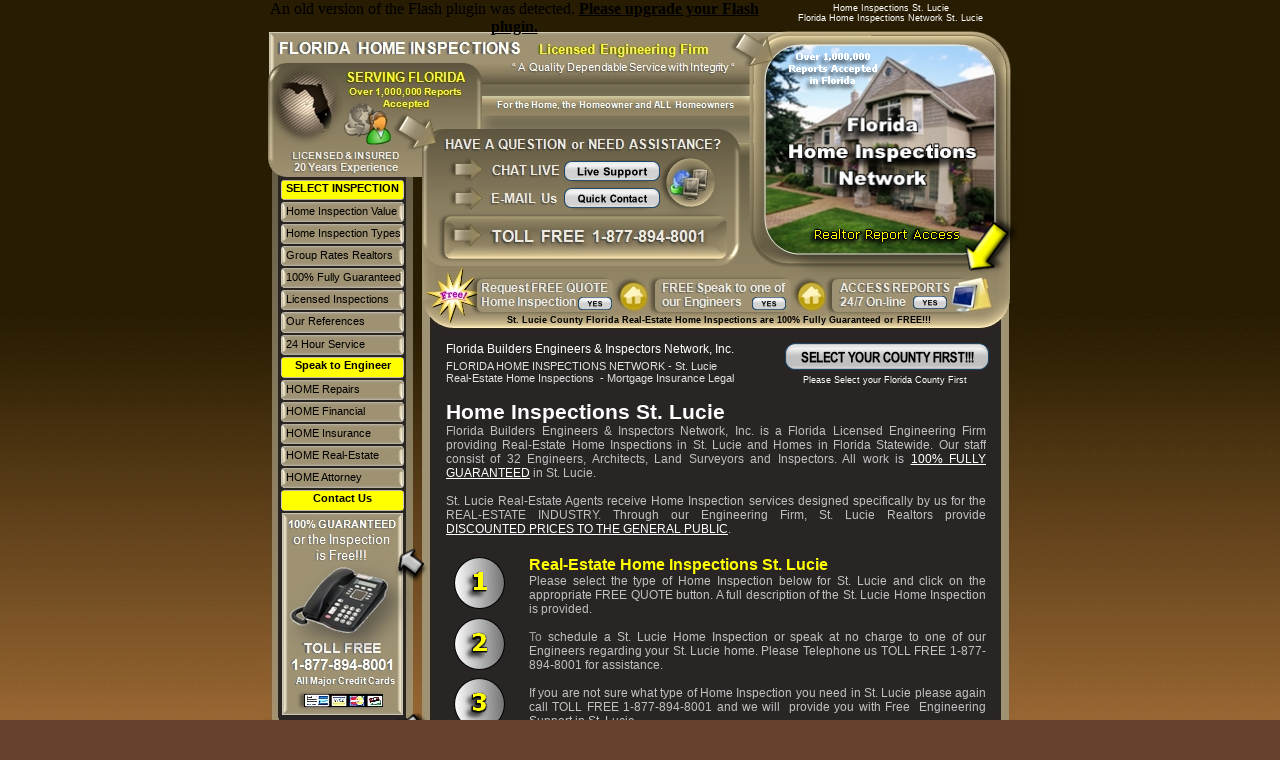

--- FILE ---
content_type: text/html
request_url: https://www.floridarealestatehomeinspections.com/homeinspectionsstlucie/index.html
body_size: 79835
content:
<!DOCTYPE HTML PUBLIC "-//W3C//DTD HTML 4.01 Transitional//EN">
<html lang="en">
<head>
<meta https-equiv="Content-Type" content="text/html; charset=UTF-8">
<meta name="Generator" content="Serif WebPlus 11.0.8.033">
<title>Home Inspections St. Lucie - Licensed Florida Statewide Best Service Price St. Lucie</title>
<script type="text/javascript" src="wpscripts/jsWPRedirect.js"></script>
<script type="text/javascript">wpRedirectMobile('https://www.floridarealestatehomeinspections.com/m.index0.html',0);</script> 
<style type="text/css">
<!--
body {margin: 0px; padding: 0px;}
a:link {color: #000000;}
a:visited {color: #000000;}
a:hover {color: #00ff00;}
a:active {color: #000000;}
.Normal-P
        {
        margin:0.0px 0.0px 0.0px 0.0px; text-align:center; font-weight:400; 
        }
.Normal-P0
        {
        margin:0.0px 0.0px 0.0px 0.0px; text-align:left; font-weight:400; 
        }
.Normal-P1
        {
        margin:0.0px 0.0px 0.0px 0.0px; text-align:justify; font-weight:400; 
        }
.Normal-C
        {
        font-family:"Tahoma", sans-serif; font-weight:700; font-size:12.0px; 
        line-height:1.17em; color:#ffffff; 
        }
.Normal-C0
        {
        font-family:"Tahoma", sans-serif; font-weight:700; font-size:11.0px; 
        line-height:1.18em; color:#ffff00; 
        }
.Normal-C1
        {
        font-family:"Tahoma", sans-serif; font-size:11.0px; line-height:1.18em; 
        }
.Normal-C2
        {
        font-family:"Tahoma", sans-serif; font-weight:700; font-size:11.0px; 
        line-height:1.18em; 
        }
.Normal-C3
        {
        font-family:"Tahoma", sans-serif; font-size:11.0px; line-height:1.18em; 
        color:#e0e0e0; 
        }
.Normal-C4
        {
        font-family:"Tahoma", sans-serif; font-size:12.0px; line-height:1.17em; 
        color:#ffffff; 
        }
.Normal-C5
        {
        font-family:"Tahoma", sans-serif; font-size:9.0px; line-height:1.22em; 
        color:#ffffff; 
        }
.Normal-C6
        {
        font-family:"Verdana", sans-serif; font-weight:700; font-size:9.0px; 
        line-height:1.33em; 
        }
.Normal-C7
        {
        font-family:"Verdana", sans-serif; font-weight:700; font-size:12.0px; 
        line-height:1.17em; color:#ffffff; 
        }
.Normal-C8
        {
        font-family:"Verdana", sans-serif; font-size:12.0px; 
        line-height:1.17em; color:#c0c0c0; 
        }
.Normal-C9
        {
        font-family:"Verdana", sans-serif; font-size:12.0px; 
        line-height:1.17em; color:#ffffff; 
        }
.Normal-C10
        {
        font-family:"Verdana", sans-serif; font-size:12.0px; 
        line-height:1.17em; color:#ffff00; 
        }
.Normal-C11
        {
        font-family:"Verdana", sans-serif; font-weight:700; font-size:12.0px; 
        line-height:1.17em; color:#c0c0c0; 
        }
.Normal-C12
        {
        font-family:"Verdana", sans-serif; font-weight:700; font-size:12.0px; 
        line-height:1.17em; color:#ffff00; 
        }
.Normal-C13
        {
        font-family:"Verdana", sans-serif; font-weight:700; font-size:16.0px; 
        line-height:1.13em; color:#ffff00; 
        }
.Normal-C14
        {
        font-family:"Verdana", sans-serif; font-weight:700; font-size:16.0px; 
        line-height:1.13em; color:#ffffff; 
        }
.Normal-C15
        {
        font-family:"Verdana", sans-serif; font-size:12.0px; 
        line-height:1.17em; color:#a0a0a0; 
        }
.Normal-C16
        {
        font-family:"Verdana", sans-serif; font-weight:700; font-size:21.0px; 
        line-height:1.19em; color:#ffffff; 
        }
.Normal-C17
        {
        font-family:"Verdana", sans-serif; font-weight:700; font-size:15.0px; 
        line-height:1.20em; 
        }
.Normal-C18
        {
        font-family:"Verdana", sans-serif; font-weight:700; font-size:21.0px; 
        line-height:1.19em; 
        }
.Normal-C19
        {
        font-family:"Verdana", sans-serif; font-weight:700; font-size:11.0px; 
        line-height:1.18em; 
        }
.Normal-C20
        {
        font-family:"Verdana", sans-serif; font-weight:700; font-size:11.0px; 
        line-height:1.18em; color:#ffffff; 
        }
.Normal-C21
        {
        font-family:"Verdana", sans-serif; font-size:11.0px; 
        line-height:1.18em; color:#ffffff; 
        }
.Normal-C22
        {
        font-family:"Verdana", sans-serif; font-weight:700; font-size:8.0px; 
        line-height:1.25em; color:#ffffff; 
        }
.Normal-C23
        {
        font-family:"Tahoma", sans-serif; font-style:italic; 
        font-weight:700; font-size:19.0px; line-height:1.21em; 
        color:#9e005d; 
        }
.Normal-C24
        {
        font-family:"Tahoma", sans-serif; font-weight:700; font-size:9.0px; 
        line-height:1.22em; 
        }
.Normal-C25
        {
        font-family:"Tahoma", sans-serif; font-weight:700; font-size:8.0px; 
        line-height:1.25em; 
        }
.Normal-C26
        {
        font-family:"Verdana", sans-serif; font-size:8.0px; line-height:1.25em; 
        color:#ffffff; 
        }
.Normal-C27
        {
        font-family:"Verdana", sans-serif; font-size:16.0px; 
        line-height:1.13em; 
        }
.Normal-C28
        {
        font-family:"Verdana", sans-serif; font-size:11.0px; 
        line-height:1.18em; 
        }
.Normal-C29
        {
        font-family:"Tahoma", sans-serif; font-weight:700; font-size:27.0px; 
        line-height:1.22em; color:#ffffff; 
        }
.Strong-C
        {
        font-family:"Tahoma", sans-serif; font-weight:700; font-size:21.0px; 
        line-height:1.19em; color:#ffffff; 
        }
.Emphasis-C
        {
        font-family:"Tahoma", sans-serif; font-style:italic; 
        font-weight:700; font-size:21.0px; line-height:1.19em; 
        color:#ffffff; 
        }
.Strong-C0
        {
        font-family:"Tahoma", sans-serif; font-size:15.0px; line-height:1.20em; 
        color:#ffffff; 
        }
.Normal-C30
        {
        font-family:"Tahoma", sans-serif; font-weight:700; font-size:16.0px; 
        line-height:1.19em; color:#ffffff; 
        }
.Strong-C1
        {
        font-family:"Tahoma", sans-serif; font-weight:700; font-size:15.0px; 
        line-height:1.20em; 
        }
.Normal-C31
        {
        font-family:"Tahoma", sans-serif; font-weight:700; font-size:19.0px; 
        line-height:1.21em; color:#ffffff; 
        }
.Normal-C32
        {
        font-family:"Tahoma", sans-serif; font-weight:700; font-size:76.0px; 
        line-height:1.21em; color:#ffffff; 
        }
.Normal-C33
        {
        font-family:"Verdana", sans-serif; font-size:9.0px; line-height:1.33em; 
        }
.Normal-C34
        {
        font-family:"Tahoma", sans-serif; font-size:13.0px; line-height:1.23em; 
        color:#ffffff; 
        }
.Normal-C35
        {
        font-family:"Verdana", sans-serif; font-size:12.0px; 
        line-height:1.17em; 
        }
-->
</style>
<script src="wpscripts/jsFlashVer.js" type="text/javascript"></script>
<script type="text/javascript"><!--
var blankSrc = "wpscripts/blank.gif";
--></script>
<script src="wpscripts/jspngfix.js" type="text/javascript"></script>
<script src="wpscripts/jsRollover.js" type="text/javascript">
</script>
<script type="text/javascript">
<!--
PPImgInit('tg_45','wpimages/wp27515711.png','wpimages/wp6c887b29.png','','',0,0);
PPImgInit('tg_47','wpimages/wpdc6eacf9.png','wpimages/wp3c53ec08.png','','',0,0);
PPImgInit('tg_48','wpimages/wpdc6eacf9.png','wpimages/wp3c53ec08.png','','',0,0);
PPImgInit('tg_46','tg_46_normal.png','wpimages/wpbe4ecc63.png','','',0,0);
PPImgInit('tg_50','wpimages/wpdc6eacf9.png','wpimages/wp3c53ec08.png','','',0,0);
PPImgInit('tg_74','wpimages/wp6a4fe294.png','wpimages/wpb4bf0e25.png','','',0,0);
PPImgInit('tg_104','wpimages/wp27515711.png','wpimages/wp6c887b29.png','','',0,0);
PPImgInit('tg_76','wpimages/wp2664a9a8.png','wpimages/wp5ee85050.png','','',0,0);
PPImgInit('tg_77','wpimages/wp2fe57a6c.png','wpimages/wp8b669da2.png','','',0,0);
PPImgInit('tg_78','wpimages/wp2fe57a6c.png','wpimages/wp8b669da2.png','','',0,0);
PPImgInit('tg_79','wpimages/wp2fe57a6c.png','wpimages/wp8b669da2.png','','',0,0);
PPImgInit('tg_80','wpimages/wp2fe57a6c.png','wpimages/wp8b669da2.png','','',0,0);
PPImgInit('tg_81','wpimages/wp2fe57a6c.png','wpimages/wp8b669da2.png','','',0,0);
PPImgInit('tg_82','wpimages/wp2fe57a6c.png','wpimages/wp8b669da2.png','','',0,0);
PPImgInit('tg_83','wpimages/wp88135b93.png','wpimages/wp7504df4c.png','','',0,0);
PPImgInit('tg_84','wpimages/wp2fe57a6c.png','wpimages/wp8b669da2.png','','',0,0);
PPImgInit('tg_85','wpimages/wp2fe57a6c.png','wpimages/wp8b669da2.png','','',0,0);
PPImgInit('tg_86','wpimages/wp2fe57a6c.png','wpimages/wp8b669da2.png','','',0,0);
PPImgInit('tg_87','wpimages/wp2fe57a6c.png','wpimages/wp8b669da2.png','','',0,0);
PPImgInit('tg_88','wpimages/wp2fe57a6c.png','wpimages/wp8b669da2.png','','',0,0);
PPImgInit('tg_89','wpimages/wp2fe57a6c.png','wpimages/wp8b669da2.png','','',0,0);
PPImgInit('tg_90','wpimages/wp2fe57a6c.png','wpimages/wp8b669da2.png','','',0,0);
PPImgInit('tg_91','wpimages/wp2fe57a6c.png','wpimages/wp8b669da2.png','','',0,0);
PPImgInit('tg_92','wpimages/wp2fe57a6c.png','wpimages/wp8b669da2.png','','',0,0);
PPImgInit('tg_93','wpimages/wp2fe57a6c.png','wpimages/wp8b669da2.png','','',0,0);
PPImgInit('tg_94','wpimages/wp2fe57a6c.png','wpimages/wp8b669da2.png','','',0,0);
PPImgInit('tg_95','wpimages/wp2fe57a6c.png','wpimages/wp8b669da2.png','','',0,0);
PPImgInit('tg_96','wpimages/wp2fe57a6c.png','wpimages/wp8b669da2.png','','',0,0);
PPImgInit('tg_97','wpimages/wp2fe57a6c.png','wpimages/wp8b669da2.png','','',0,0);
PPImgInit('tg_98','wpimages/wp2fe57a6c.png','wpimages/wp8b669da2.png','','',0,0);
PPImgInit('tg_99','wpimages/wp2fe57a6c.png','wpimages/wp8b669da2.png','','',0,0);
PPImgInit('tg_100','wpimages/wp2fe57a6c.png','wpimages/wp8b669da2.png','','',0,0);
PPImgInit('tg_101','wpimages/wp2fe57a6c.png','wpimages/wp8b669da2.png','','',0,0);
PPImgInit('tg_102','wpimages/wpef09a61d.png','wpimages/wp21159bcc.png','','',0,0);
PPImgInit('tg_103','wpimages/wpdf2d542c.png','wpimages/wpc71ec964.png','','',0,0);
PPImgInit('tg_106','tg_46_normal.png','wpimages/wpbe4ecc63.png','','',0,0);
PPImgInit('tg_107','wpimages/wp5e9f9cbe.png','wpimages/wpb493b02b.png','','',0,0);
PPImgInit('tg_111','wpimages/wp2b948867.png','wpimages/wpd7bcc76f.png','','',0,0);
PPImgInit('tg_70','wpimages/wp1c8e1152.png','wpimages/wpcd9de5c7.png','','',0,0);
PPImgInit('tg_172','wpimages/wp2fe57a6c.png','wpimages/wp8b669da2.png','','',0,0);
PPImgInit('tg_171','wpimages/wp2fe57a6c.png','wpimages/wp8b669da2.png','','',0,0);
PPImgInit('tg_52','tg_52_normal.png','tg_52_over.png','','',0,0);
PPImgInit('tg_173','wpimages/wp63794ed1.png','wpimages/wp4a7ce886.png','','',0,0);
//-->
</script>
</head>

<body text="#000000" style="background: #66412c url(_gradient_all_pages_23x_5000_USE.jpg); background-position: top center; text-align:center; height:4487px;">
<div style="background: transparent; position:relative;width:758px;height:4487px;margin-left:auto;margin-right:auto;">
<div style="position:absolute; left:0px; top:707px; width:758px; height:2096px;">
    <img src="wpimages/wp0f2259a2_0f.jpg" width="758" height="2096" border="0" id="pic_10" name="pic_10" title="Over One Million Reports accepted." alt="Over One Million Reports accepted."></div>
<div style="position:absolute; left:199px; top:1585px; width:512px; height:214px;">
    <img src="wpimages/wp2e6d6b6e.png" width="512" height="214" border="0" id="qs_124" name="qs_124" title="" alt="" onload="OnLoadPngFix()"></div>
<div id="txt_2" style="position:absolute; left:19px; top:731px; width:126px; height:44px;-moz-box-sizing:border-box;box-sizing:border-box; overflow:hidden;">
<P class="Normal-P"><span class="Normal-C">Over 1,000,000<br>Reports Accepted<br>in Florida</span></P>
</div>
<div style="position:absolute; left:19px; top:1636px; width:127px; height:530px;">
    <img src="wpimages/wp2e154d45.jpg" width="127" height="530" border="0" id="pic_13" name="pic_13" title="Over One Million Reports accepted." alt="Over One Million Reports accepted."></div>
<div style="position:absolute; left:18px; top:2165px; width:127px; height:637px;">
    <img src="wpimages/wp1658611f_0f.jpg" width="127" height="637" border="0" id="pic_15" name="pic_15" title="Over One Million Reports accepted." alt="Over One Million Reports accepted."></div>
<div style="position:absolute; left:0px; top:0px; width:758px; height:718px;">
    <img src="wpimages/wp06e7c47a.jpg" width="758" height="718" border="0" id="pic_18" name="pic_18" title="" alt=""></div>
<div id="vid_3" style="position:absolute; left:8px; top:0px; width:490px; height:31px;">
    <script language="JavaScript" type="text/javascript">
    <!--
    var hasReqestedVersion = DetectFlashVer(8, 0, 0);
    if (hasReqestedVersion)
    {
    AC_FL_RunContent(
        "src", "networkmenu",
        "play", "true",
        "loop", "false",
        "width", "490",
        "height", "31",
        "salign", "C",
        "scale", "NoBorder",
        "id", "vid_3",
        "quality", "Best",
        "name", "vid_3",
        "type", "application/x-shockwave-flash",
        'codebase', 'https://fpdownload.macromedia.com/get/flashplayer/current/swflash.cab',
        "pluginspage", "https://www.macromedia.com/go/getflashplayer"
    );
    }
    else
    {
        var alternateContent = 'An old version of the Flash plugin was detected. <strong><a href="https://www.macromedia.com/go/getflash/">Please upgrade your Flash plugin.<\/a><\/strong>';
        document.write(alternateContent);
    }
    -->
    </script>
</div>
<div id="txt_3" title="Select the St. Lucie Home Inspection for further review and general information. You may also apply on-line for a FREE St. Lucie Home Inspection Quote." style="position:absolute; left:21px; top:181px; width:121px; height:18px;-moz-box-sizing:border-box;box-sizing:border-box; background-color:#ffff00; border: 1px solid #ffff00; overflow:hidden;">
<P class="Normal-P"><span class="Normal-C0"><a href="#services" style="text-decoration:none;">SELECT INSPECTION</a></span></P>
</div>
<div id="txt_4" title="St. Lucie Home Inspections may save you $1,000’s of Dollars on Home Real-estate, Home Insurance and more." style="position:absolute; left:25px; top:205px; width:115px; height:14px;-moz-box-sizing:border-box;box-sizing:border-box; overflow:hidden;">
<P class="Normal-P0"><span class="Normal-C1"><a href="page2.html" style="text-decoration:none;">Home Inspection Value</a></span></P>
</div>
<div id="txt_5" title="In St. Lucie we provide many types of Home Inspections. Click here to learn more about Home Inspections in St. Lucie. " style="position:absolute; left:25px; top:227px; width:115px; height:14px;-moz-box-sizing:border-box;box-sizing:border-box; overflow:hidden;">
<P class="Normal-P0"><span class="Normal-C1"><a href="page3.html" style="text-decoration:none;">Home Inspection Types</a></span></P>
</div>
<div id="txt_6" style="position:absolute; left:25px; top:249px; width:115px; height:14px;-moz-box-sizing:border-box;box-sizing:border-box; overflow:hidden;">
<P class="Normal-P0"><span class="Normal-C1"><a href="page4.html" style="text-decoration:none;" title="Real-Estate Home Inspections St. Lucie - Realtor Group Rates St. Lucie - Insurance Discounts St. Lucie">Group Rates Realtors</a></span></P>
</div>
<div id="txt_7" title="Home Inspections St. Lucie are FULLY GUARANTEED or the Inspection is Free in St. Lucie!" style="position:absolute; left:25px; top:271px; width:115px; height:14px;-moz-box-sizing:border-box;box-sizing:border-box; overflow:hidden;">
<P class="Normal-P0"><span class="Normal-C1"><a href="page5.html" style="text-decoration:none;">100% Fully Guaranteed</a></span></P>
<P class="Normal-P0"><span class="Normal-C1">&nbsp;</span></P>
</div>
<div id="txt_8" title="Home Inspections St. Lucie are done by Florida Licensed Inspectors in St. Lucie." style="position:absolute; left:25px; top:293px; width:115px; height:14px;-moz-box-sizing:border-box;box-sizing:border-box; overflow:hidden;">
<P class="Normal-P0"><span class="Normal-C1"><a href="page6.html" style="text-decoration:none;">Licensed Inspections</a></span></P>
<P class="Normal-P0"><span class="Normal-C1">&nbsp;</span></P>
</div>
<div id="txt_9" title="Florida Building Engineering and Inspections, Corp provides Home Inspections in St. Lucie." style="position:absolute; left:25px; top:315px; width:115px; height:15px;-moz-box-sizing:border-box;box-sizing:border-box; overflow:hidden;">
<P class="Normal-P0"><span class="Normal-C1"><a href="page7.html" style="text-decoration:none;">Our References</a></span></P>
</div>
<div id="txt_10" title="24 Hour Home Inspections St. Lucie available. Lean more in St. Lucie." style="position:absolute; left:25px; top:338px; width:115px; height:14px;-moz-box-sizing:border-box;box-sizing:border-box; overflow:hidden;">
<P class="Normal-P0"><span class="Normal-C1"><a href="page8.html" style="text-decoration:none;">24 Hour Service</a></span></P>
</div>
<div id="txt_11" title="FREE - Speak Directly to our Engineers about St. Lucie Home Inspections." style="position:absolute; left:21px; top:358px; width:121px; height:19px;-moz-box-sizing:border-box;box-sizing:border-box; background-color:#ffff00; border: 1px solid #ffff00; overflow:hidden;">
<P class="Normal-P"><span class="Normal-C2"><a href="page9.html" style="text-decoration:none;">Speak to Engineer</a></span></P>
</div>
<div id="txt_12" title="Is your St. Lucie Home is in Need of Repairs? We provide referral assistance in St. Lucie." style="position:absolute; left:25px; top:383px; width:115px; height:14px;-moz-box-sizing:border-box;box-sizing:border-box; overflow:hidden;">
<P class="Normal-P0"><span class="Normal-C1"><a href="page10.html" style="text-decoration:none;">HOME Repairs</a></span></P>
</div>
<div id="txt_13" title="Information regarding your St. Lucie Home and St. Lucie Home Mortgage Financing." style="position:absolute; left:25px; top:405px; width:115px; height:14px;-moz-box-sizing:border-box;box-sizing:border-box; overflow:hidden;">
<P class="Normal-P0"><span class="Normal-C1"><a href="page11.html" style="text-decoration:none;">HOME Financial</a></span></P>
</div>
<div id="txt_14" title="Save $1,000's on Homeowners Insurance St. Lucie for the Home, Homeowner and ALL Homeowners." style="position:absolute; left:25px; top:427px; width:115px; height:14px;-moz-box-sizing:border-box;box-sizing:border-box; overflow:hidden;">
<P class="Normal-P0"><span class="Normal-C1"><a href="page12.html" style="text-decoration:none;">HOME Insurance</a></span></P>
<P class="Normal-P0"><span class="Normal-C1">&nbsp;</span></P>
</div>
<div id="txt_15" title="Real-Estate Assistance for your St. Lucie Home." style="position:absolute; left:25px; top:449px; width:115px; height:14px;-moz-box-sizing:border-box;box-sizing:border-box; overflow:hidden;">
<P class="Normal-P0"><span class="Normal-C1"><a href="page13.html" style="text-decoration:none;">HOME Real-Estate</a></span></P>
</div>
<div id="txt_16" title="Legal Assistance for your St. Lucie Home." style="position:absolute; left:25px; top:471px; width:115px; height:14px;-moz-box-sizing:border-box;box-sizing:border-box; overflow:hidden;">
<P class="Normal-P0"><span class="Normal-C1"><a href="page14.html" style="text-decoration:none;">HOME Attorney</a></span></P>
</div>
<div id="txt_17" title="Contact Us for St. Lucie Home Inspections." style="position:absolute; left:21px; top:491px; width:121px; height:19px;-moz-box-sizing:border-box;box-sizing:border-box; background-color:#ffff00; border: 1px solid #ffff00; overflow:hidden;">
<P class="Normal-P"><span class="Normal-C2"><a href="page15.html" style="text-decoration:none;">Contact Us</a></span></P>
</div>
<div style="position:absolute; left:303px; top:161px; width:96px; height:20px;">
    <a href="https://fbeilsc.com/CHAT/chat.html" target="_blank" onMouseOut="PPImgAction('out','tg_45')" onMouseOver="PPImgAction('over','tg_45')"><img src="wpimages/wp27515711.png" width="96" height="20" border="0" id="tg_45" name="tg_45" title="Home Inspections St. Lucie. Click here for On-Line Live Chat Support.  Have a question? Need an Answer? For information regarding a St. Lucie Home Inspection, click here now." alt="Home Inspections St. Lucie. Click here for On-Line Live Chat Support.  Have a question? Need an Answer? For information regarding a St. Lucie Home Inspection, click here now." onload="OnLoadPngFix()"></a></div>
<div style="position:absolute; left:317px; top:297px; width:34px; height:13px;">
    <a href="https://www.inspectionsandengineering.com/08_request_inspection.htm" target="_blank" onMouseOut="PPImgAction('out','tg_47')" onMouseOver="PPImgAction('over','tg_47')"><img src="wpimages/wpdc6eacf9.png" width="34" height="13" border="0" id="tg_47" name="tg_47" title="Request Home Inspection St. Lucie. Best Service Lowest Prices in St. Lucie. 100% Fully Guaranteed Florida Licensed Inspections for St. Lucie." alt="Request Home Inspection St. Lucie. Best Service Lowest Prices in St. Lucie. 100% Fully Guaranteed Florida Licensed Inspections for St. Lucie." onload="OnLoadPngFix()"></a></div>
<div style="position:absolute; left:491px; top:297px; width:34px; height:13px;">
    <a href="https://www.inspectionsandengineering.com/engineerflorida.htm" target="_blank" onMouseOut="PPImgAction('out','tg_48')" onMouseOver="PPImgAction('over','tg_48')"><img src="wpimages/wpdc6eacf9.png" width="34" height="13" border="0" id="tg_48" name="tg_48" title="Have a question regarding your Home in St. Lucie? Speak with our Engineering Department and we will provide assistance for you in St. Lucie concerning Home Inspections." alt="Have a question regarding your Home in St. Lucie? Speak with our Engineering Department and we will provide assistance for you in St. Lucie concerning Home Inspections." onload="OnLoadPngFix()"></a></div>
<div style="position:absolute; left:303px; top:188px; width:96px; height:20px;">
    <a href="mailto:roger@inspectionsandengineering.com?cc=wm@inspectionsandengineering.com&subject=Florida Home Inspections Network - Quick Contact&body=Please provide your name and telephone number:" onMouseOut="PPImgAction('out','tg_46')" onMouseOver="PPImgAction('over','tg_46')"><img src="tg_46_normal.png" width="96" height="20" border="0" id="tg_46" name="tg_46" title="Do you need information immediately in St. Lucie, regarding a Home Inspection? Click here now to send us a Quick Contact Instant E-mail from St. Lucie." alt="Do you need information immediately in St. Lucie, regarding a Home Inspection? Click here now to send us a Quick Contact Instant E-mail from St. Lucie." onload="OnLoadPngFix()"></a></div>
<div style="position:absolute; left:652px; top:296px; width:34px; height:13px;">
    <a href="https://www.fbeilsc.com/" target="_blank" onMouseOut="PPImgAction('out','tg_50')" onMouseOver="PPImgAction('over','tg_50')"><img src="wpimages/wpdc6eacf9.png" width="34" height="13" border="0" id="tg_50" name="tg_50" title="Access you Home Inspections Reports On-line from St. Lucie 24/7. Click here to learn more." alt="Access you Home Inspections Reports On-line from St. Lucie 24/7. Click here to learn more." onload="OnLoadPngFix()"></a></div>
<div style="position:absolute; left:524px; top:343px; width:204px; height:27px;">
    <a href="https://www.floridarealestatehomeinspections.com" onMouseOut="PPImgAction('out','tg_74')" onMouseOver="PPImgAction('over','tg_74')"><img src="wpimages/wp6a4fe294.png" width="204" height="27" border="0" id="tg_74" name="tg_74" title="Currently Visiting Home Inspections St. Lucie Website a part of the Florida Home Inspections Network serving St. Lucie and Florida Statewide." alt="Currently Visiting Home Inspections St. Lucie Website a part of the Florida Home Inspections Network serving St. Lucie and Florida Statewide." onload="OnLoadPngFix()"></a></div>
<div id="txt_37" style="position:absolute; left:185px; top:360px; width:320px; height:29px;-moz-box-sizing:border-box;box-sizing:border-box; overflow:hidden;">
<P class="Normal-P0"><span class="Normal-C3">FLORIDA HOME INSPECTIONS NETWORK - St. Lucie<br>Real-Estate Home Inspections &nbsp;- Mortgage
    Insurance Legal</span></P>
</div>
<div id="txt_132" style="position:absolute; left:185px; top:342px; width:320px; height:17px;-moz-box-sizing:border-box;box-sizing:border-box; overflow:hidden;">
<P class="Normal-P0"><span class="Normal-C4">Florida Builders Engineers & Inspectors Network, Inc.</span></P>
</div>
<div id="txt_216" style="position:absolute; left:532px; top:375px; width:183px; height:15px;-moz-box-sizing:border-box;box-sizing:border-box; overflow:hidden;">
<P class="Normal-P"><span class="Normal-C5">Please Select your Florida County First</span></P>
</div>
<div id="txt_217" style="position:absolute; left:185px; top:315px; width:545px; height:14px;-moz-box-sizing:border-box;box-sizing:border-box; overflow:hidden;">
<P class="Normal-P"><span class="Normal-C6">St. Lucie County Florida Real-Estate Home Inspections are 100% Fully Guaranteed
    or FREE!!!</span></P>
</div>
<div style="position:absolute; left:128px; top:705px; width:48px; height:48px;">
    <img src="wpimages/wp9fdbeb00.png" width="48" height="48" border="0" id="qs_5" name="qs_5" title="Over One Million Reports accepted and hopefully you in St. Lucie" alt="Over One Million Reports accepted and hopefully you in St. Lucie" onload="OnLoadPngFix()"></div>
<div style="position:absolute; left:125px; top:543px; width:47px; height:48px;">
    <img src="wpimages/wp98410f9b.png" width="47" height="48" border="0" id="qs_122" name="qs_122" title="Home Inspections St. Lucie 100% FULLY GURANTEED" alt="Home Inspections St. Lucie 100% FULLY GURANTEED" onload="OnLoadPngFix()"></div>
<div id="txt_244" style="position:absolute; left:332px; top:2689px; width:388px; height:86px;-moz-box-sizing:border-box;box-sizing:border-box; overflow:hidden;">
<P class="Normal-P1"><span class="Normal-C7">CHAT LIVE SUPPORT:</span><span class="Normal-C8"> Have a question? Need to make a informed decision regarding your
    St. Lucie Home? Don’t know what type of St. Lucie Home Inspection you require?
    We are here to provide the best service possible at the lowest prices. 100% Fully
    Guaranteed St. Lucie Home Inspections.</span><span class="Normal-C9"> Click Live Support.</span></P>
</div>
<div style="position:absolute; left:194px; top:2676px; width:117px; height:109px;">
    <img src="wpimages/wp0a0a8f8e.jpg" width="117" height="109" border="0" id="pic_52" name="pic_52" title="" alt=""></div>
<div style="position:absolute; left:206px; top:2762px; width:96px; height:20px;">
    <a href="https://fbeilsc.com/CHAT/chat.html" target="_blank" onMouseOut="PPImgAction('out','tg_104')" onMouseOver="PPImgAction('over','tg_104')"><img src="wpimages/wp27515711.png" width="96" height="20" border="0" id="tg_104" name="tg_104" title="Home Inspections St. Lucie. Click here for On-Line Live Chat Support.  Have a question? Need an Answer? For information regarding a St. Lucie Home Inspection, click here now." alt="Home Inspections St. Lucie. Click here for On-Line Live Chat Support.  Have a question? Need an Answer? For information regarding a St. Lucie Home Inspection, click here now." onload="OnLoadPngFix()"></a></div>
<div style="position:absolute; left:201px; top:896px; width:508px; height:151px;">
    <img src="wpimages/wp8cee2690.png" width="508" height="151" border="0" id="qs_123" name="qs_123" title="" alt="" onload="OnLoadPngFix()"></div>
<div style="position:absolute; left:173px; top:746px; width:562px; height:38px;">
    <img src="wpimages/wp91e17964.png" width="562" height="38" border="0" id="txt_225" name="txt_225" title="" alt="GUARANTEED HOME INSPECTIONS" onload="OnLoadPngFix()"></div>
<div id="txt_227" style="position:absolute; left:185px; top:911px; width:540px; height:28px;-moz-box-sizing:border-box;box-sizing:border-box; overflow:hidden;">
<P class="Normal-P"><span class="Normal-C6">100% FULLY GUARANTEED<br>Group Rates for Realtors | General Public Welcome</span></P>
</div>
<div style="position:absolute; left:198px; top:971px; width:515px; height:684px;">
    <img src="wpimages/wpa5f7086d_0f.jpg" width="515" height="684" border="0" id="pic_44" name="pic_44" title="" alt=""></div>
<div style="position:absolute; left:272px; top:977px; width:108px; height:21px;">
    <img src="wpimages/wp7aab23e1.png" width="108" height="21" border="0" id="qs_91" name="qs_91" title="" alt="" onload="OnLoadPngFix()"></div>
<div style="position:absolute; left:291px; top:977px; width:71px; height:18px;">
    <a href="page16.html" onMouseOut="PPImgAction('out','tg_76')" onMouseOver="PPImgAction('over','tg_76')"><img src="wpimages/wp2664a9a8.png" width="71" height="18" border="0" id="tg_76" name="tg_76" title="4 Point Home Inspections St. Lucie" alt="St. Lucie 4 Point Home Real-Estate Inspection" onload="OnLoadPngFix()"></a></div>
<div style="position:absolute; left:272px; top:1003px; width:108px; height:21px;">
    <img src="wpimages/wp7aab23e1.png" width="108" height="21" border="0" id="qs_92" name="qs_92" title="" alt="" onload="OnLoadPngFix()"></div>
<div style="position:absolute; left:291px; top:1003px; width:71px; height:18px;">
    <a href="page17.html" onMouseOut="PPImgAction('out','tg_77')" onMouseOver="PPImgAction('over','tg_77')"><img src="wpimages/wp2fe57a6c.png" width="71" height="18" border="0" id="tg_77" name="tg_77" title="Wind Mitigation Home Inspections St. Lucie" alt="St. Lucie Wind Mitigation Home Inspection" onload="OnLoadPngFix()"></a></div>
<div style="position:absolute; left:272px; top:1029px; width:108px; height:21px;">
    <img src="wpimages/wp7aab23e1.png" width="108" height="21" border="0" id="qs_93" name="qs_93" title="" alt="" onload="OnLoadPngFix()"></div>
<div style="position:absolute; left:291px; top:1030px; width:71px; height:18px;">
    <a href="page18.html" onMouseOut="PPImgAction('out','tg_78')" onMouseOver="PPImgAction('over','tg_78')"><img src="wpimages/wp2fe57a6c.png" width="71" height="18" border="0" id="tg_78" name="tg_78" title="Storm Shutter Home Inspections St. Lucie" alt="St. Lucie Storm Shutter Home Inspection" onload="OnLoadPngFix()"></a></div>
<div style="position:absolute; left:272px; top:1055px; width:108px; height:21px;">
    <img src="wpimages/wp7aab23e1.png" width="108" height="21" border="0" id="qs_94" name="qs_94" title="" alt="" onload="OnLoadPngFix()"></div>
<div style="position:absolute; left:291px; top:1056px; width:71px; height:18px;">
    <a href="page19.html" onMouseOut="PPImgAction('out','tg_79')" onMouseOver="PPImgAction('over','tg_79')"><img src="wpimages/wp2fe57a6c.png" width="71" height="18" border="0" id="tg_79" name="tg_79" title="Roof Statement Home Inspections St. Lucie" alt="St. Lucie Roof Statement Home Inspection" onload="OnLoadPngFix()"></a></div>
<div style="position:absolute; left:272px; top:1081px; width:108px; height:21px;">
    <img src="wpimages/wp7aab23e1.png" width="108" height="21" border="0" id="qs_95" name="qs_95" title="Flood Elevation Home Inspections St. Lucie" alt="St. Lucie Flood Elevation Home Inspection" onload="OnLoadPngFix()"></div>
<div style="position:absolute; left:291px; top:1082px; width:71px; height:18px;">
    <a href="page20.html" onMouseOut="PPImgAction('out','tg_80')" onMouseOver="PPImgAction('over','tg_80')"><img src="wpimages/wp2fe57a6c.png" width="71" height="18" border="0" id="tg_80" name="tg_80" title="Flood Elevation Home Inspections St. Lucie" alt="St. Lucie Flood Elevation Inspection" onload="OnLoadPngFix()"></a></div>
<div style="position:absolute; left:272px; top:1107px; width:108px; height:21px;">
    <img src="wpimages/wpc32845bc.png" width="108" height="21" border="0" id="qs_96" name="qs_96" title="" alt="" onload="OnLoadPngFix()"></div>
<div style="position:absolute; left:291px; top:1108px; width:71px; height:18px;">
    <a href="page21.html" onMouseOut="PPImgAction('out','tg_81')" onMouseOver="PPImgAction('over','tg_81')"><img src="wpimages/wp2fe57a6c.png" width="71" height="18" border="0" id="tg_81" name="tg_81" title="Roof Home Inspections St. Lucie" alt="St. Lucie Roof Home Inspection" onload="OnLoadPngFix()"></a></div>
<div style="position:absolute; left:272px; top:1134px; width:108px; height:21px;">
    <img src="wpimages/wp7aab23e1.png" width="108" height="21" border="0" id="qs_97" name="qs_97" title="" alt="" onload="OnLoadPngFix()"></div>
<div style="position:absolute; left:291px; top:1135px; width:71px; height:18px;">
    <a href="page22.html" onMouseOut="PPImgAction('out','tg_82')" onMouseOver="PPImgAction('over','tg_82')"><img src="wpimages/wp2fe57a6c.png" width="71" height="18" border="0" id="tg_82" name="tg_82" title="Termite Home Inspections St. Lucie" alt="St. Lucie Termite Home Inspection" onload="OnLoadPngFix()"></a></div>
<div style="position:absolute; left:272px; top:1160px; width:108px; height:21px;">
    <img src="wpimages/wpc32845bc.png" width="108" height="21" border="0" id="qs_98" name="qs_98" title="" alt="" onload="OnLoadPngFix()"></div>
<div style="position:absolute; left:291px; top:1161px; width:71px; height:18px;">
    <a href="page23.html" onMouseOut="PPImgAction('out','tg_83')" onMouseOver="PPImgAction('over','tg_83')"><img src="wpimages/wp88135b93.png" width="71" height="18" border="0" id="tg_83" name="tg_83" title="Electrical Home Inspections St. Lucie" alt="St. Lucie Electrical Home Inspection" onload="OnLoadPngFix()"></a></div>
<div style="position:absolute; left:272px; top:1185px; width:108px; height:21px;">
    <img src="wpimages/wp7aab23e1.png" width="108" height="21" border="0" id="qs_99" name="qs_99" title="" alt="" onload="OnLoadPngFix()"></div>
<div style="position:absolute; left:291px; top:1186px; width:71px; height:18px;">
    <a href="page24.html" onMouseOut="PPImgAction('out','tg_84')" onMouseOver="PPImgAction('over','tg_84')"><img src="wpimages/wp2fe57a6c.png" width="71" height="18" border="0" id="tg_84" name="tg_84" title="Plumbing Home Inspections St. Lucie" alt="St. Lucie Plumbing Home Inspection" onload="OnLoadPngFix()"></a></div>
<div style="position:absolute; left:272px; top:1211px; width:108px; height:21px;">
    <img src="wpimages/wpc32845bc.png" width="108" height="21" border="0" id="qs_100" name="qs_100" title="" alt="" onload="OnLoadPngFix()"></div>
<div style="position:absolute; left:291px; top:1212px; width:71px; height:18px;">
    <a href="page25.html" onMouseOut="PPImgAction('out','tg_85')" onMouseOver="PPImgAction('over','tg_85')"><img src="wpimages/wp2fe57a6c.png" width="71" height="18" border="0" id="tg_85" name="tg_85" title="Appliance Home Inspections St. Lucie" alt="St. Lucie Appliance Home Inspection" onload="OnLoadPngFix()"></a></div>
<div style="position:absolute; left:272px; top:1237px; width:108px; height:21px;">
    <img src="wpimages/wp7aab23e1.png" width="108" height="21" border="0" id="qs_101" name="qs_101" title="" alt="" onload="OnLoadPngFix()"></div>
<div style="position:absolute; left:291px; top:1238px; width:71px; height:18px;">
    <a href="page26.html" onMouseOut="PPImgAction('out','tg_86')" onMouseOver="PPImgAction('over','tg_86')"><img src="wpimages/wp2fe57a6c.png" width="71" height="18" border="0" id="tg_86" name="tg_86" title="Structural Home Inspections St. Lucie" alt="St. Lucie Structural Home Inspection" onload="OnLoadPngFix()"></a></div>
<div style="position:absolute; left:272px; top:1263px; width:108px; height:21px;">
    <img src="wpimages/wp7aab23e1.png" width="108" height="21" border="0" id="qs_102" name="qs_102" title="" alt="" onload="OnLoadPngFix()"></div>
<div style="position:absolute; left:291px; top:1264px; width:71px; height:18px;">
    <a href="page27.html" onMouseOut="PPImgAction('out','tg_87')" onMouseOver="PPImgAction('over','tg_87')"><img src="wpimages/wp2fe57a6c.png" width="71" height="18" border="0" id="tg_87" name="tg_87" title="Lots and Grounds Home Inspections St. Lucie" alt="St. Lucie Lots and Grounds Home Inspection" onload="OnLoadPngFix()"></a></div>
<div style="position:absolute; left:272px; top:1289px; width:108px; height:21px;">
    <img src="wpimages/wp7aab23e1.png" width="108" height="21" border="0" id="qs_103" name="qs_103" title="" alt="" onload="OnLoadPngFix()"></div>
<div style="position:absolute; left:291px; top:1290px; width:71px; height:18px;">
    <a href="page28.html" onMouseOut="PPImgAction('out','tg_88')" onMouseOver="PPImgAction('over','tg_88')"><img src="wpimages/wp2fe57a6c.png" width="71" height="18" border="0" id="tg_88" name="tg_88" title="Well Pump Home Inspections St. Lucie" alt="St. Lucie Well Pump Home Inspection" onload="OnLoadPngFix()"></a></div>
<div style="position:absolute; left:272px; top:1315px; width:108px; height:21px;">
    <img src="wpimages/wp7aab23e1.png" width="108" height="21" border="0" id="qs_104" name="qs_104" title="" alt="" onload="OnLoadPngFix()"></div>
<div style="position:absolute; left:291px; top:1316px; width:71px; height:18px;">
    <a href="page29.html" onMouseOut="PPImgAction('out','tg_89')" onMouseOver="PPImgAction('over','tg_89')"><img src="wpimages/wp2fe57a6c.png" width="71" height="18" border="0" id="tg_89" name="tg_89" title="Sprinkler Home Inspections St. Lucie" alt="St. Lucie Sprinkler Home Inspection" onload="OnLoadPngFix()"></a></div>
<div style="position:absolute; left:272px; top:1339px; width:108px; height:21px;">
    <img src="wpimages/wp7aab23e1.png" width="108" height="21" border="0" id="qs_105" name="qs_105" title="" alt="" onload="OnLoadPngFix()"></div>
<div style="position:absolute; left:291px; top:1340px; width:71px; height:18px;">
    <a href="page30.html" onMouseOut="PPImgAction('out','tg_90')" onMouseOver="PPImgAction('over','tg_90')"><img src="wpimages/wp2fe57a6c.png" width="71" height="18" border="0" id="tg_90" name="tg_90" title="Pool / Pump Home Inspections St. Lucie" alt="St. Lucie Pool / Pump Home Inspection" onload="OnLoadPngFix()"></a></div>
<div style="position:absolute; left:272px; top:1366px; width:108px; height:21px;">
    <img src="wpimages/wp7aab23e1.png" width="108" height="21" border="0" id="qs_106" name="qs_106" title="" alt="" onload="OnLoadPngFix()"></div>
<div style="position:absolute; left:291px; top:1367px; width:71px; height:18px;">
    <a href="page31.html" onMouseOut="PPImgAction('out','tg_91')" onMouseOver="PPImgAction('over','tg_91')"><img src="wpimages/wp2fe57a6c.png" width="71" height="18" border="0" id="tg_91" name="tg_91" title="Septic Tank Home Inspections St. Lucie" alt="St. Lucie Septic Tank Home Inspection" onload="OnLoadPngFix()"></a></div>
<div style="position:absolute; left:272px; top:1392px; width:108px; height:21px;">
    <img src="wpimages/wp7aab23e1.png" width="108" height="21" border="0" id="qs_107" name="qs_107" title="" alt="" onload="OnLoadPngFix()"></div>
<div style="position:absolute; left:291px; top:1393px; width:71px; height:18px;">
    <a href="page32.html" onMouseOut="PPImgAction('out','tg_92')" onMouseOver="PPImgAction('over','tg_92')"><img src="wpimages/wp2fe57a6c.png" width="71" height="18" border="0" id="tg_92" name="tg_92" title="Mold Home Inspections St. Lucie" alt="St. Lucie Mold Home Inspection" onload="OnLoadPngFix()"></a></div>
<div style="position:absolute; left:271px; top:1418px; width:108px; height:21px;">
    <img src="wpimages/wp7aab23e1.png" width="108" height="21" border="0" id="qs_108" name="qs_108" title="" alt="" onload="OnLoadPngFix()"></div>
<div style="position:absolute; left:290px; top:1419px; width:71px; height:18px;">
    <a href="page33.html" onMouseOut="PPImgAction('out','tg_93')" onMouseOver="PPImgAction('over','tg_93')"><img src="wpimages/wp2fe57a6c.png" width="71" height="18" border="0" id="tg_93" name="tg_93" title="FHA (federal housing administration) Home Inspections St. Lucie" alt="St. Lucie FHA (federal housing administration) Home Inspection" onload="OnLoadPngFix()"></a></div>
<div style="position:absolute; left:272px; top:1444px; width:108px; height:21px;">
    <img src="wpimages/wp7aab23e1.png" width="108" height="21" border="0" id="qs_109" name="qs_109" title="" alt="" onload="OnLoadPngFix()"></div>
<div style="position:absolute; left:291px; top:1445px; width:71px; height:18px;">
    <a href="page34.html" onMouseOut="PPImgAction('out','tg_94')" onMouseOver="PPImgAction('over','tg_94')"><img src="wpimages/wp2fe57a6c.png" width="71" height="18" border="0" id="tg_94" name="tg_94" title="Pre-purchase Home Inspections St. Lucie" alt="St. Lucie Pre-purchase Home Inspection" onload="OnLoadPngFix()"></a></div>
<div style="position:absolute; left:271px; top:1470px; width:108px; height:21px;">
    <img src="wpimages/wp7aab23e1.png" width="108" height="21" border="0" id="qs_110" name="qs_110" title="" alt="" onload="OnLoadPngFix()"></div>
<div style="position:absolute; left:290px; top:1471px; width:71px; height:18px;">
    <a href="page35.html" onMouseOut="PPImgAction('out','tg_95')" onMouseOver="PPImgAction('over','tg_95')"><img src="wpimages/wp2fe57a6c.png" width="71" height="18" border="0" id="tg_95" name="tg_95" title="REO (real-estate owned) Home Inspections St. Lucie" alt="St. Lucie REO (real-estate owned) Home Inspection" onload="OnLoadPngFix()"></a></div>
<div style="position:absolute; left:272px; top:1497px; width:108px; height:21px;">
    <img src="wpimages/wp7aab23e1.png" width="108" height="21" border="0" id="qs_111" name="qs_111" title="" alt="" onload="OnLoadPngFix()"></div>
<div style="position:absolute; left:291px; top:1498px; width:71px; height:18px;">
    <a href="page36.html" onMouseOut="PPImgAction('out','tg_96')" onMouseOver="PPImgAction('over','tg_96')"><img src="wpimages/wp2fe57a6c.png" width="71" height="18" border="0" id="tg_96" name="tg_96" title="Foreclosure Home Inspections St. Lucie" alt="St. Lucie Foreclosure Home Inspection" onload="OnLoadPngFix()"></a></div>
<div style="position:absolute; left:272px; top:1523px; width:108px; height:21px;">
    <img src="wpimages/wp7aab23e1.png" width="108" height="21" border="0" id="qs_112" name="qs_112" title="" alt="" onload="OnLoadPngFix()"></div>
<div style="position:absolute; left:291px; top:1524px; width:71px; height:18px;">
    <a href="page37.html" onMouseOut="PPImgAction('out','tg_97')" onMouseOver="PPImgAction('over','tg_97')"><img src="wpimages/wp2fe57a6c.png" width="71" height="18" border="0" id="tg_97" name="tg_97" title="Chinese Drywall Home Inspections St. Lucie" alt="St. Lucie Chinese Drywall Home Inspection" onload="OnLoadPngFix()"></a></div>
<div style="position:absolute; left:272px; top:1549px; width:108px; height:21px;">
    <img src="wpimages/wp7aab23e1.png" width="108" height="21" border="0" id="qs_113" name="qs_113" title="" alt="" onload="OnLoadPngFix()"></div>
<div style="position:absolute; left:291px; top:1550px; width:71px; height:18px;">
    <a href="page38.html" onMouseOut="PPImgAction('out','tg_98')" onMouseOver="PPImgAction('over','tg_98')"><img src="wpimages/wp2fe57a6c.png" width="71" height="18" border="0" id="tg_98" name="tg_98" title="40 / 50 Year Home Inspections St. Lucie" alt="St. Lucie 40 / 50 Year Home Inspection" onload="OnLoadPngFix()"></a></div>
<div style="position:absolute; left:272px; top:1575px; width:108px; height:21px;">
    <img src="wpimages/wp7aab23e1.png" width="108" height="21" border="0" id="qs_114" name="qs_114" title="" alt="" onload="OnLoadPngFix()"></div>
<div style="position:absolute; left:291px; top:1576px; width:71px; height:18px;">
    <a href="page39.html" onMouseOut="PPImgAction('out','tg_99')" onMouseOver="PPImgAction('over','tg_99')"><img src="wpimages/wp2fe57a6c.png" width="71" height="18" border="0" id="tg_99" name="tg_99" title="As-Built Home Inspections St. Lucie" alt="St. Lucie As-Built Home Inspection" onload="OnLoadPngFix()"></a></div>
<div style="position:absolute; left:272px; top:1601px; width:108px; height:21px;">
    <img src="wpimages/wp7aab23e1.png" width="108" height="21" border="0" id="qs_115" name="qs_115" title="" alt="" onload="OnLoadPngFix()"></div>
<div style="position:absolute; left:291px; top:1602px; width:71px; height:18px;">
    <a href="page40.html" onMouseOut="PPImgAction('out','tg_100')" onMouseOver="PPImgAction('over','tg_100')"><img src="wpimages/wp2fe57a6c.png" width="71" height="18" border="0" id="tg_100" name="tg_100" title="Violations Home Inspections St. Lucie" alt="St. Lucie Violations Home Inspection" onload="OnLoadPngFix()"></a></div>
<div style="position:absolute; left:272px; top:1628px; width:108px; height:21px;">
    <img src="wpimages/wp7aab23e1.png" width="108" height="21" border="0" id="qs_116" name="qs_116" title="" alt="" onload="OnLoadPngFix()"></div>
<div style="position:absolute; left:291px; top:1627px; width:71px; height:18px;">
    <a href="page41.html" onMouseOut="PPImgAction('out','tg_101')" onMouseOver="PPImgAction('over','tg_101')"><img src="wpimages/wp2fe57a6c.png" width="71" height="18" border="0" id="tg_101" name="tg_101" title="Certificate of Use Home Inspections St. Lucie" alt="St. Lucie Certificate of Use Home Inspection" onload="OnLoadPngFix()"></a></div>
<div id="txt_230" style="position:absolute; left:185px; top:794px; width:540px; height:94px;-moz-box-sizing:border-box;box-sizing:border-box; overflow:hidden;">
<P class="Normal-P1"><span class="Normal-C8">We provide Florida Licensed Quality Home Inspections Services in St. Lucie, the
    Fastest Turn Around Time in Florida and the Lowest Prices in St. Lucie. St. Lucie
    Real-Estate Home Inspections</span><span class="Normal-C10"> “Start as low as only $75”.</span><span class="Normal-C11"> </span><span class="Normal-C8">All Work is 100% Fully Guaranteed
    or the Home Inspection is Free.</span></P>
<P class="Normal-P"><span class="Normal-C7"><br><a name="services"></a></span><span class="Normal-C12">SELECT HOME INSPECTION BELOW:</span><span class="Normal-C7"> OVER 1,000,000 REPORTS ACCEPTED</span></P>
</div>
<div id="txt_222" style="position:absolute; left:268px; top:556px; width:457px; height:177px;-moz-box-sizing:border-box;box-sizing:border-box; overflow:hidden;">
<P class="Normal-P1"><span class="Normal-C13">Real-Estate Home Inspections St. Lucie</span><span class="Normal-C14"><br></span><span class="Normal-C8">Please select the type of Home Inspection
    below for St. Lucie and click on the appropriate FREE QUOTE button. A full description
    of the St. Lucie Home Inspection is provided.<br></span><span class="Normal-C9"><br></span><span class="Normal-C15">To </span><span class="Normal-C8">schedule a St. Lucie Home Inspection
    or speak at no charge to one of our Engineers regarding your St. Lucie home. Please
    Telephone us TOLL FREE 1-877-894-8001 for assistance.<br><br>If you are not sure what type
    of Home Inspection you need in St. Lucie please again call TOLL FREE 1-877-894-8001
    and we will &nbsp;provide you with Free &nbsp;Engineering Support in St. Lucie.</span></P>
</div>
<div style="position:absolute; left:193px; top:557px; width:51px; height:52px;">
    <img src="wpimages/wp79680121.png" width="51" height="52" border="0" id="txt_231" name="txt_231" title="" alt="1" onload="OnLoadPngFix()"></div>
<div style="position:absolute; left:193px; top:618px; width:51px; height:52px;">
    <img src="wpimages/wp51bea7cf.png" width="51" height="52" border="0" id="txt_232" name="txt_232" title="" alt="2" onload="OnLoadPngFix()"></div>
<div style="position:absolute; left:193px; top:678px; width:51px; height:52px;">
    <img src="wpimages/wp9ce66d3a.png" width="51" height="52" border="0" id="txt_233" name="txt_233" title="" alt="3" onload="OnLoadPngFix()"></div>
<div id="txt_235" style="position:absolute; left:185px; top:400px; width:540px; height:141px;-moz-box-sizing:border-box;box-sizing:border-box; overflow:hidden;">
<P class="Normal-P0"><span class="Normal-C16">Home Inspections St. Lucie</span></P>
<P class="Normal-P1"><span class="Normal-C8">Florida Builders Engineers & Inspectors Network, Inc. is a Florida Licensed Engineering
    Firm providing Real-Estate Home Inspections in St. Lucie and Homes in Florida
    Statewide. Our staff consist of 32 Engineers, Architects, Land Surveyors and Inspectors.
    All work is </span><span class="Normal-C9"><a href="page5.html" style="color:#ffffff;" title="St. Lucie Home Inspections 100% FULLY GUARANTEED or the St. Lucie Home Inspection is Free. Over 1,000,000 Reports Accepted. Guaranteed St. Lucie Real-Estate Home Inspections!">100% FULLY GUARANTEED</a></span><span class="Normal-C8"> in St. Lucie.<br><br>St. Lucie Real-Estate Agents
    receive Home Inspection services designed specifically by us for the REAL-ESTATE
    INDUSTRY. Through our Engineering Firm, St. Lucie Realtors provide </span><span class="Normal-C9"><a href="page4.html" style="color:#ffffff;" title="Discounted Prices in St. Lucie to the General Public">DISCOUNTED
    PRICES TO THE GENERAL PUBLIC</a></span><span class="Normal-C8">.</span></P>
</div>
<div id="txt_236" style="position:absolute; left:185px; top:942px; width:540px; height:18px;-moz-box-sizing:border-box;box-sizing:border-box; overflow:hidden;">
<P class="Normal-P"><span class="Normal-C17">Need Assistance? TOLL FREE 1-877-894-8001</span></P>
</div>
<div id="txt_249" style="position:absolute; left:185px; top:1715px; width:540px; height:109px;-moz-box-sizing:border-box;box-sizing:border-box; overflow:hidden;">
<P class="Normal-P"><span class="Normal-C18">Home Inspections St. Lucie<br></span><span class="Normal-C19">For the Home, Homeowner and ALL Homeowners</span><span class="Normal-C7"><br></span><span class="Normal-C6">100% FULLY
    GUARANTEED in St. Lucie or<br>the “Home Inspection is Free”</span><span class="Normal-C9"><br><br><br>Real-Estate Assistance,
    Home Inspections St. Lucie and the General Public</span></P>
</div>
<div style="position:absolute; left:0px; top:2803px; width:758px; height:373px;">
    <img src="wpimages/wp81438ed9.jpg" width="758" height="373" border="0" id="pic_54" name="pic_54" title="" alt=""></div>
<div style="position:absolute; left:59px; top:2952px; width:49px; height:15px;">
    <a href="https://www.fbeilsc.com/" target="_blank" onMouseOut="PPImgAction('out','tg_102')" onMouseOver="PPImgAction('over','tg_102')"><img src="wpimages/wpef09a61d.png" width="49" height="15" border="0" id="tg_102" name="tg_102" title="Access you Home Inspections Reports On-line from St. Lucie 24/7. Click here to learn more." alt="Access you Home Inspections Reports On-line from St. Lucie 24/7. Click here to learn more." onload="OnLoadPngFix()"></a></div>
<div style="position:absolute; left:55px; top:3127px; width:53px; height:15px;">
    <a href="https://www.hopesouthflorida.org/" target="_blank" onMouseOut="PPImgAction('out','tg_103')" onMouseOver="PPImgAction('over','tg_103')"><img src="wpimages/wpdf2d542c.png" width="53" height="15" border="0" id="tg_103" name="tg_103" title="ATTENTION: All St. Lucie residents please take the time to visit this website. You will be very glad you did!!!" alt="ATTENTION: All St. Lucie residents please take the time to visit this website. You will be very glad you did!!!" onload="OnLoadPngFix()"></a></div>
<div id="txt_242" style="position:absolute; left:185px; top:2918px; width:351px; height:42px;-moz-box-sizing:border-box;box-sizing:border-box; overflow:hidden;">
<P class="Normal-P0"><span class="Normal-C20">Florida Builders Engineers & Inspectors Network, Inc.</span><span class="Normal-C21"><br></span><span class="Normal-C12">TOLL FREE 1-877-894-8001</span><span class="Normal-C21"><br></span><span class="Normal-C22">FULLY
    GUARANTEED OR FREE!</span></P>
</div>
<div id="txt_245" style="position:absolute; left:332px; top:2806px; width:388px; height:86px;-moz-box-sizing:border-box;box-sizing:border-box; overflow:hidden;">
<P class="Normal-P1"><span class="Normal-C7">QUICK CONTACT:</span><span class="Normal-C8"> In St. Lucie if you need and / or desire quick immediate assistance
    and wish for us to contact you regarding your Home Inspection in St. Lucie. We
    will respond and contact you immediately regarding you Home and Inspection in St. Lucie.
    For immediate assistance please </span><span class="Normal-C9">Click Quick Contact.</span></P>
</div>
<div style="position:absolute; left:196px; top:2791px; width:117px; height:109px;">
    <img src="wpimages/wp232a03ff.jpg" width="117" height="109" border="0" id="pic_53" name="pic_53" title="" alt=""></div>
<div style="position:absolute; left:209px; top:2880px; width:96px; height:20px;">
    <a href="mailto:roger@inspectionsandengineering.com?cc=wm@inspectionsandengineering.com&subject=Florida Home Inspections Network - Quick Contact&body=Please provide your name and telephone number:" onMouseOut="PPImgAction('out','tg_106')" onMouseOver="PPImgAction('over','tg_106')"><img src="tg_46_normal.png" width="96" height="20" border="0" id="tg_106" name="tg_106" title="Do you need information immediately in St. Lucie, regarding a Home Inspection? Click here now to send us a Quick Contact Instant E-mail from St. Lucie." alt="Do you need information immediately in St. Lucie, regarding a Home Inspection? Click here now to send us a Quick Contact Instant E-mail from St. Lucie." onload="OnLoadPngFix()"></a></div>
<div style="position:absolute; left:662px; top:2896px; width:65px; height:62px;">
    <img src="wpimages/wp81899de1.png" width="65" height="62" border="0" id="grp_185" name="grp_185" title="" alt="" onload="OnLoadPngFix()"></div>
<div id="txt_278" style="position:absolute; left:547px; top:2915px; width:94px; height:25px;-moz-box-sizing:border-box;box-sizing:border-box; overflow:hidden;">
<P class="Normal-P0"><span class="Normal-C13">Call Now!</span></P>
</div>
<div style="position:absolute; left:196px; top:2958px; width:108px; height:75px;">
    <img src="wpimages/wp376f7f42.png" width="108" height="75" border="0" id="qs_519" name="qs_519" title="" alt="" onload="OnLoadPngFix()"></div>
<div id="txt_29" style="position:absolute; left:504px; top:3px; width:251px; height:24px;-moz-box-sizing:border-box;box-sizing:border-box; overflow:hidden;">
<P class="Normal-P"><span class="Normal-C5">Home Inspections St. Lucie<br>Florida Home Inspections Network St. Lucie</span></P>
</div>
<div id="txt_279" style="position:absolute; left:181px; top:3063px; width:102px; height:57px;-moz-box-sizing:border-box;box-sizing:border-box; overflow:hidden;">
<P class="Normal-P"><span class="Normal-C2">Save Up To <br></span><span class="Normal-C23">50% OFF<br></span><span class="Normal-C2">Insurance</span></P>
</div>
<div id="txt_280" style="position:absolute; left:325px; top:3031px; width:121px; height:24px;-moz-box-sizing:border-box;box-sizing:border-box; overflow:hidden;">
<P class="Normal-P"><span class="Normal-C24">Home Inspections<br></span><span class="Normal-C25">Guaranteed</span></P>
</div>
<div id="txt_281" style="position:absolute; left:469px; top:3009px; width:122px; height:21px;-moz-box-sizing:border-box;box-sizing:border-box; overflow:hidden;">
<P class="Normal-P"><span class="Normal-C22">Florida Engineering<br>Home Inspections</span></P>
</div>
<div id="txt_282" style="position:absolute; left:623px; top:2983px; width:107px; height:33px;-moz-box-sizing:border-box;box-sizing:border-box; overflow:hidden;">
<P class="Normal-P0"><span class="Normal-C26">State of Florida Licensed<br>Engineering<br>Firm</span><span class="Normal-C27"><br>&nbsp;</span></P>
</div>
<div style="position:absolute; left:242px; top:2551px; width:439px; height:39px;">
    <a href="https://www.inspectionsandengineering.com/08_request_inspection.htm" onMouseOut="PPImgAction('out','tg_107')" onMouseOver="PPImgAction('over','tg_107')"><img src="wpimages/wp5e9f9cbe.png" width="439" height="39" border="0" id="tg_107" name="tg_107" title="Click here to apply On-line in St. Lucie for a Home Inspection. Fully Guaranteed Home Inspections in St. Lucie or the Inspection is Free." alt="Click here to apply On-line in St. Lucie for a Home Inspection. Fully Guaranteed Home Inspections in St. Lucie or the Inspection is Free." onload="OnLoadPngFix()"></a></div>
<div style="position:absolute; left:353px; top:2632px; width:228px; height:26px;">
    <a href="page3.html#top" onMouseOut="PPImgAction('out','tg_111')" onMouseOver="PPImgAction('over','tg_111')"><img src="wpimages/wp2b948867.png" width="228" height="26" border="0" id="tg_111" name="tg_111" title="Select another type of St. Lucie Home Inspection to review." alt="Select another type of St. Lucie Home Inspection to review." onload="OnLoadPngFix()"></a></div>
<div style="position:absolute; left:691px; top:205px; width:67px; height:85px;">
    <img src="wpimages/wp431f3b1b.png" width="67" height="85" border="0" id="qs_528" name="qs_528" title="Home Inspections St. Lucie 100% FULLY GURANTEED" alt="Home Inspections St. Lucie 100% FULLY GURANTEED" onload="OnLoadPngFix()"></div>
<div style="position:absolute; left:494px; top:107px; width:245px; height:106px;">
    <img src="wpimages/wp6f20509e.png" width="245" height="106" border="0" id="txt_296" name="txt_296" title="" alt="Florida&#10;Home Inspections&#10;Network" onload="OnLoadPngFix()"></div>
<div style="position:absolute; left:545px; top:224px; width:161px; height:31px;">
    <img src="wpimages/wp6bc1b633.png" width="161" height="31" border="0" id="txt_295" name="txt_295" title="" alt="Realtor Report Access" onload="OnLoadPngFix()"></div>
<div style="position:absolute; left:510px; top:49px; width:116px; height:50px;">
    <img src="wpimages/wp3d9161c8.png" width="116" height="50" border="0" id="txt_297" name="txt_297" title="" alt="Over 1,000,000&#10;Reports Accepted&#10;in Florida" onload="OnLoadPngFix()"></div>
<div style="position:absolute; left:586px; top:2619px; width:52px; height:44px;">
    <img src="wpimages/wpba536dd7.png" width="52" height="44" border="0" id="qs_529" name="qs_529" title="" alt="" onload="OnLoadPngFix()"></div>
<div id="txt_356" style="position:absolute; left:375px; top:2036px; width:350px; height:286px;-moz-box-sizing:border-box;box-sizing:border-box; overflow:hidden;">
<P class="Normal-P1"><span class="Normal-C12">Attention</span><span class="Normal-C9"> St. Lucie Home Realtors &amp; Residents<br><br></span><span class="Normal-C8">Chinese Drywall Home Inspections
    are in demand and a potential Health Hazard in St. Lucie. We ask that any St. Lucie
    Home Realtor and/or Home Owner having knowledge of this potential BIO HAZARD to contact
    us immediately to schedule a Chinese Drywall Home Inspection in St. Lucie.<br><br>Due
    to the very severe nature of Chinese Drywall in St. Lucie we are offering in St. Lucie
    the LOWEST PRICES POSSIBLE for this particular type of &nbsp;Home Inspections for all
    St. Lucie Homes.<br><br>Statewide people have been affected far more then just property
    values of the Home. To schedule a Chinese Drywall Home Inspection in St. Lucie
    please click the button below for Help and Assistance.<br><br>St. Lucie Toll Free 1-877-894-8001</span><span class="Normal-C15"><br></span><span class="Normal-C8">&nbsp;</span></P>
</div>
<div id="txt_357" style="position:absolute; left:185px; top:1829px; width:540px; height:187px;-moz-box-sizing:border-box;box-sizing:border-box; overflow:hidden;">
<P class="Normal-P1"><span class="Normal-C8">Home Inspections St. Lucie when overseen by a St. Lucie Licensed Realtor is
    to the advantage of the St. Lucie Home Owner for many reasons. A St. Lucie
    Licensed Real-Estate professional will be able to provide invaluable information
    that in many cases results in tremendous value for the buyer and/or seller in St. Lucie.
    &nbsp;For additional information</span><span class="Normal-C15"> </span><span class="Normal-C9"><a href="page2.html" style="color:#ffffff;">CLICK HERE</a></span><span class="Normal-C15">.<br><br></span><span class="Normal-C8">Florida Building Engineering and Inspections,
    Corp can refer you to a Florida Licensed Real-Estate Home professional whom will
    assist you in St. Lucie with your Home Inspection to assist you 100% in St. Lucie.<br><br>If
    you are not a Realtor in St. Lucie and would like a Home Inspection &nbsp;in St. Lucie
    we will be more then happy to assist you and ask that you call us directly at 1-877-894-8801
    for St. Lucie Home Inspections.</span></P>
</div>
<div style="position:absolute; left:182px; top:2032px; width:176px; height:320px;">
    <img src="wpimages/wp8317cfe6.jpg" width="176" height="320" border="0" id="pic_99" name="pic_99" title="" alt=""></div>
<div style="position:absolute; left:494px; top:2332px; width:231px; height:20px;">
    <a href="https://www.inspectionsandengineering.com/chinesedrywall.htm" target="_blank" onMouseOut="PPImgAction('out','tg_70')" onMouseOver="PPImgAction('over','tg_70')"><img src="wpimages/wp1c8e1152.png" width="231" height="20" border="0" id="tg_70" name="tg_70" title="St. Lucie Chinese Drywall Home Inspections FREE ESTIMATE St. Lucie Home Inspections DO NOT DELAY Potential Bio Hazard St. Lucie Click Here Now!" alt="St. Lucie Chinese Drywall Home Inspections FREE ESTIMATE St. Lucie Home Inspections DO NOT DELAY Potential Bio Hazard St. Lucie Click Here Now!" onload="OnLoadPngFix()"></a></div>
<div id="txt_358" style="position:absolute; left:185px; top:2375px; width:540px; height:156px;-moz-box-sizing:border-box;box-sizing:border-box; overflow:hidden;">
<P class="Normal-P1"><span class="Normal-C7">Home Inspections St. Lucie and Home Realtor Information<br></span><span class="Normal-C11"><br></span><span class="Normal-C8">Home Realtors in St. Lucie
    have access to all Home Inspections Reports in St. Lucie County Florida On-line
    24/7 with Statewide Report Access. After the St. Lucie Home Inspection all Photographs
    and Documentation are available and posted On-line as soon as they are released by
    our Engineers for the Home.<br><br>Home Realtors in St. Lucie and the General Public through
    us may obtain Insurance, Mortgage, Refinancing, Home Repair and Legal Assistance
    if needed as a St. Lucie Home Referral Service at no additional charge. Providing
    the Home Realtor with all possible venues in assisting their clients in St. Lucie.</span><span class="Normal-C9"><br></span><span class="Normal-C7"><br></span><span class="Normal-C9"><br><br><br><br>&nbsp;</span></P>
</div>
<div style="position:absolute; left:198px; top:1647px; width:515px; height:59px;">
    <img src="wpimages/wpc45cde04_0f.jpg" width="515" height="59" border="0" id="pic_146" name="pic_146" title="" alt=""></div>
<div id="txt_224" style="position:absolute; left:390px; top:980px; width:309px; height:721px;-moz-box-sizing:border-box;box-sizing:border-box; overflow:hidden;">
<P class="Normal-P0"><span class="Normal-C28">Home</span><span class="Normal-C21"> </span><span class="Normal-C20">4 Point </span><span class="Normal-C28">Inspections St. Lucie<br></span><span class="Normal-C21"><br></span><span class="Normal-C28">Home</span><span class="Normal-C21"> </span><span class="Normal-C20">Wind Mitigation</span><span class="Normal-C28"> Inspections St. Lucie<br><br>Home</span><span class="Normal-C21">
    </span><span class="Normal-C20">Storm Shutter</span><span class="Normal-C21"> </span><span class="Normal-C28">Certifications St. Lucie<br><br>Home</span><span class="Normal-C21"> </span><span class="Normal-C20">Roof Statement</span><span class="Normal-C21"> </span><span class="Normal-C28">Conditions St. Lucie<br><br>Home</span><span class="Normal-C21">
    </span><span class="Normal-C20">Flood Elevation</span><span class="Normal-C28"> Certificates St. Lucie<br></span><span class="Normal-C21"><br></span><span class="Normal-C28">Home</span><span class="Normal-C21"> </span><span class="Normal-C20">Roof </span><span class="Normal-C28">Inspections St. Lucie<br></span><span class="Normal-C21"><br></span><span class="Normal-C28">Home</span><span class="Normal-C20"> Termite
    </span><span class="Normal-C28">Inspections St. Lucie<br><br>Home</span><span class="Normal-C21"> </span><span class="Normal-C20">Electrical</span><span class="Normal-C21"> </span><span class="Normal-C28">Inspections St. Lucie<br><br>Home</span><span class="Normal-C21"> </span><span class="Normal-C20">Plumbing</span><span class="Normal-C21"> </span><span class="Normal-C28">Inspections
    St. Lucie<br><br>Home</span><span class="Normal-C21"> </span><span class="Normal-C20">Appliance</span><span class="Normal-C28"> Inspections St. Lucie<br><br>Home</span><span class="Normal-C21"> </span><span class="Normal-C20">Structural</span><span class="Normal-C19"> </span><span class="Normal-C28">Inspections St. Lucie<br><br>Home</span><span class="Normal-C21">
    </span><span class="Normal-C20">Lots Grounds</span><span class="Normal-C28"> Inspections St. Lucie<br><br>Home</span><span class="Normal-C21"> </span><span class="Normal-C20">Well Pump </span><span class="Normal-C28">Inspections St. Lucie<br></span><span class="Normal-C21"><br></span><span class="Normal-C28">Home</span><span class="Normal-C21">
    </span><span class="Normal-C20">Sprinkler</span><span class="Normal-C19"> </span><span class="Normal-C28">Inspections St. Lucie<br><br>Home</span><span class="Normal-C20"> Pool</span><span class="Normal-C21"> / </span><span class="Normal-C20">Pump</span><span class="Normal-C21"> </span><span class="Normal-C28">Inspections St. Lucie<br><br>Home</span><span class="Normal-C21"> </span><span class="Normal-C20">Septic</span><span class="Normal-C28">
    </span><span class="Normal-C20">Tank</span><span class="Normal-C28"> Inspections St. Lucie<br><br>Home</span><span class="Normal-C20"> Mold</span><span class="Normal-C21"> </span><span class="Normal-C28">Inspections St. Lucie<br><br>Home</span><span class="Normal-C21"> </span><span class="Normal-C20">FHA</span><span class="Normal-C28"> Inspections
    St. Lucie</span></P>
<P class="Normal-P0"><span class="Normal-C28"><br>Home</span><span class="Normal-C21"> </span><span class="Normal-C20">Pre-Purchase </span><span class="Normal-C28">Inspections St. Lucie<br></span><span class="Normal-C21"><br></span><span class="Normal-C28">Home</span><span class="Normal-C21"> </span><span class="Normal-C20">REO</span><span class="Normal-C21"> </span><span class="Normal-C28">Inspections St. Lucie<br><br>Home</span><span class="Normal-C21"> </span><span class="Normal-C20">Foreclosure
    </span><span class="Normal-C28">Inspections St. Lucie<br><br>Home</span><span class="Normal-C21"> </span><span class="Normal-C20">Chinese Drywall</span><span class="Normal-C21"> </span><span class="Normal-C28">Inspections St. Lucie<br><br>Home</span><span class="Normal-C21"> </span><span class="Normal-C20">40/50</span><span class="Normal-C21"> </span><span class="Normal-C20">Year</span><span class="Normal-C19">
    </span><span class="Normal-C28">Inspections St. Lucie<br><br>Home</span><span class="Normal-C21"> </span><span class="Normal-C20">As-Built </span><span class="Normal-C28">Certifications St. Lucie <br><br>Home</span><span class="Normal-C21"> </span><span class="Normal-C20">Violations</span><span class="Normal-C21">
    </span><span class="Normal-C28">Corrections Report St. Lucie<br></span><span class="Normal-C21"><br></span><span class="Normal-C28">Home</span><span class="Normal-C21"> </span><span class="Normal-C20">Certificate of Use</span><span class="Normal-C28"> Inspection St. Lucie<br><br>Home
    </span><span class="Normal-C20">Air Conditioning </span><span class="Normal-C28">Inspections St. Lucie<br><br>Home </span><span class="Normal-C20">Mechanical </span><span class="Normal-C28">Inspections St. Lucie</span></P>
</div>
<div id="txt_229_C01" style="position:absolute; left:206px; top:979px; width:57px; height:719px;">
    <div class="Normal-P0">
        <span class="Normal-C21">More Info<br><br>More Info<br><br></span>
        <span class="Normal-C21">More Info<br><br>More Info<br></span>
        <span class="Normal-C21"><br>More Info<br><br>More Info<br></span>
        <span class="Normal-C21"><br>More Info<br><br></span>
        <span class="Normal-C21">More Info<br><br></span>
        <span class="Normal-C21">More Info<br></span>
        <span class="Normal-C21"><br></span>
        <span class="Normal-C21">More Info<br></span>
        <span class="Normal-C21"><br></span>
        <span class="Normal-C21">More Info<br></span>
        <span class="Normal-C21"><br></span>
        <span class="Normal-C21">More Info<br></span>
        <span class="Normal-C21"><br></span>
        <span class="Normal-C21">More Info<br></span>
        <span class="Normal-C21"><br></span>
        <span class="Normal-C21">More Info<br></span>
        <span class="Normal-C21"><br></span>
        <span class="Normal-C21">More Info<br></span>
        <span class="Normal-C21"><br></span>
        <span class="Normal-C21">More Info<br></span>
        <span class="Normal-C21"><br></span>
        <span class="Normal-C21">More Info<br></span>
        <span class="Normal-C21"><br></span>
        <span class="Normal-C21">More Info<br></span>
        <span class="Normal-C21"><br></span>
        <span class="Normal-C21">More Info<br></span>
        <span class="Normal-C21"><br></span>
        <span class="Normal-C21">More Info<br></span>
        <span class="Normal-C21"><br></span>
        <span class="Normal-C21">More Info<br></span>
        <span class="Normal-C21"><br></span>
        <span class="Normal-C21">More Info<br></span>
        <span class="Normal-C21"><br></span>
        <span class="Normal-C21">More Info<br><br>More Info<br></span>
        <span class="Normal-C21"><br></span>
        <span class="Normal-C21">More Info<br></span>
        <span class="Normal-C21"><br></span>
        <span class="Normal-C21">More Info<br><br>More Info<br><br>More Info</span><span class="Normal-C28"></span></div>
</div>
<div style="position:absolute; left:272px; top:1652px; width:108px; height:21px;">
    <img src="wpimages/wp7aab23e1.png" width="108" height="21" border="0" id="qs_972" name="qs_972" title="" alt="" onload="OnLoadPngFix()"></div>
<div style="position:absolute; left:272px; top:1678px; width:108px; height:21px;">
    <img src="wpimages/wp7aab23e1.png" width="108" height="21" border="0" id="qs_973" name="qs_973" title="" alt="" onload="OnLoadPngFix()"></div>
<div style="position:absolute; left:291px; top:1653px; width:71px; height:18px;">
    <a href="page42a.html" onMouseOut="PPImgAction('out','tg_172')" onMouseOver="PPImgAction('over','tg_172')"><img src="wpimages/wp2fe57a6c.png" width="71" height="18" border="0" id="tg_172" name="tg_172" title="A/C - Air Conditioning Home Inspections St. Lucie" alt="A/C - Air Conditioning Home Inspections St. Lucie" onload="OnLoadPngFix()"></a></div>
<div style="position:absolute; left:291px; top:1679px; width:71px; height:18px;">
    <a href="page42.html" onMouseOut="PPImgAction('out','tg_171')" onMouseOver="PPImgAction('over','tg_171')"><img src="wpimages/wp2fe57a6c.png" width="71" height="18" border="0" id="tg_171" name="tg_171" title="Mechanical Home Inspections St. Lucie" alt="Mechanical Home Inspections St. Lucie" onload="OnLoadPngFix()"></a></div>
<div id="txt_41_C01" style="position:absolute; left:8px; top:3193px; width:750px; height:35px;">
    <div class="Normal-P">
        <span class="Normal-C29">Florida Builders Engineers & Inspectors Network, Inc.</span></div>
</div>
<div id="txt_120" style="position:absolute; left:55px; top:3240px; width:374px; height:27px;-moz-box-sizing:border-box;box-sizing:border-box; overflow:hidden;">
<P class="Normal-P"><span class="Strong-C">INSPECTIONS </span><span class="Emphasis-C">as low as only $75 &nbsp;&nbsp;&nbsp;&nbsp;&nbsp;&nbsp;&nbsp;&nbsp;&nbsp;&nbsp;&nbsp;&nbsp;&nbsp;&nbsp;&nbsp;&nbsp;&nbsp;&nbsp;&nbsp;&nbsp;</span></P>
</div>
<div id="txt_43" style="position:absolute; left:13px; top:3279px; width:743px; height:25px;-moz-box-sizing:border-box;box-sizing:border-box; overflow:hidden;">
<P class="Normal-P"><span class="Strong-C0"><a href="https://www.eckertins.com" style="color:#ffffff;" title="St. Lucie Homeowners Insurance">Save Money on St. Lucie Insurance</a> Guaranteed or the Inspection is FREE</span></P>
</div>
<div style="position:absolute; left:446px; top:3236px; width:258px; height:31px;">
    <a href="https://www.inspectionsandengineering.com" onMouseOut="PPImgAction('out','tg_52')" onMouseOver="PPImgAction('over','tg_52')"><img src="tg_52_normal.png" width="258" height="31" border="0" id="tg_52" name="tg_52" title="Home Inspections St. Lucie FULLY GUARANTEED or the Inspection is FREE!!!" alt="Home Inspections St. Lucie FULLY GUARANTEED or the Inspection is FREE!!!" onload="OnLoadPngFix()"></a></div>
<div style="position:absolute; left:17px; top:3470px; width:725px; height:563px;">
    <img src="wpimages/wpe56ca6b2.jpg" width="725" height="563" border="0" id="pic_50" name="pic_50" title="" alt=""></div>
<div id="txt_243" style="position:absolute; left:10px; top:3431px; width:735px; height:22px;-moz-box-sizing:border-box;box-sizing:border-box; overflow:hidden;">
<P class="Normal-P"><span class="Normal-C30">Over ONE MILLION REPORTS ACCEPTED in St. Lucie Hopefully You!</span></P>
</div>
<div id="txt_44" style="position:absolute; left:6px; top:4225px; width:741px; height:25px;-moz-box-sizing:border-box;box-sizing:border-box; overflow:hidden;">
<P class="Normal-P"><span class="Strong-C1">Florida Builders Engineers & Inspectors Network, Inc. All Rights Reserved © 2009</span></P>
</div>
<div id="txt_45" style="position:absolute; left:7px; top:4256px; width:738px; height:31px;-moz-box-sizing:border-box;box-sizing:border-box; overflow:hidden;">
<P class="Normal-P"><span class="Normal-C1">Web site Media Design, Creation and Network Administrative Services to include All
    Applied Technology in St. Lucie<br>by DSI Global Computer Services for St. Lucie.
    All Rights Reserved Copyright © 2005 2009 &nbsp;<a href="https://www.dsiglobalcomputerservices.com" style="color:#000000;" title="Visit DSI Global Computer Services Website">Website</a> &nbsp;&nbsp;<a href="mailto:wm@inspectionsandengineering.com?cc=roger@inspectionsandengineering.com&subject=Contact the Network Administrator - Florida Home Inspections Network a service provided by Florida Building Engineering and Inspections, Corp.&body=IMPORTANT INFORMATION: Please include NAME and TELEPHONE NUMBER." style="color:#000000;" title="E-mail Network Administrator">E-mail</a></span></P>
</div>
<div style="position:absolute; left:431px; top:4342px; width:98px; height:25px;">
    <img src="wpimages/wp3dbe7d7b.png" width="98" height="25" border="0" id="meta_11" name="meta_11" title="" alt="" onload="OnLoadPngFix()"></div>
<div style="position:absolute; left:290px; top:4332px; width:167px; height:43px;">
    <img src="wpimages/wp35a9097f.png" width="167" height="43" border="0" id="meta_10" name="meta_10" title="" alt="" onload="OnLoadPngFix()"></div>
<div style="position:absolute; left:224px; top:4338px; width:90px; height:23px;">
    <img src="wpimages/wpdae63705.png" width="90" height="23" border="0" id="meta_12" name="meta_12" title="" alt="" onload="OnLoadPngFix()"></div>
<div id="txt_192" style="position:absolute; left:7px; top:4392px; width:747px; height:16px;-moz-box-sizing:border-box;box-sizing:border-box; overflow:hidden;">
<P class="Normal-P"><span class="Normal-C4">Home Inspections St. Lucie Serving St. Lucie and Florida Statewide TOLL FREE
    1-877-894-8001</span></P>
</div>
<div id="txt_214" style="position:absolute; left:13px; top:4047px; width:743px; height:169px;-moz-box-sizing:border-box;box-sizing:border-box; overflow:hidden;">
<P class="Normal-P"><span class="Normal-C31">Telephone “TOLL FREE” St. Lucie</span><span class="Normal-C29"><br></span><span class="Normal-C32">1-877-894-8001<br></span><span class="Normal-C31">Best Service St. Lucie Lowest
    Prices St. Lucie<br>100% Fully Guaranteed in St. Lucie!</span></P>
</div>
<div id="txt_378" style="position:absolute; left:6px; top:4420px; width:745px; height:47px;-moz-box-sizing:border-box;box-sizing:border-box; overflow:hidden;">
<P class="Normal-P"><span class="Normal-C33"><a href="https://www.inspectionsandengineering.com" title="Our Inspections and Engineering Corporate Website">Corporate Website</a> &nbsp;<a href="https://www.inspectionsandengineering.com/floridahomeinspections.html" title="Our Florida Home Inspections Network">Home Inspections</a> &nbsp;<a href="https://www.floridabuildingengineering.com" title="Our Engineering and Architectural Website">Engineering &amp; Architectural</a> &nbsp;<a href="https://www.inspectionsandengineering.com" title="Our Florida Land Surveying Website">Land Surveying</a><br><br><a href="https://www.femafloodcertificates.com" title="Our Fema Flood Elevation Certificate Website">Flood
    Certificates</a> &nbsp;<a href="https://www.floridaforeclosureinspections.com" title="Our Florida Foreclosure Inspections Network">Foreclosure Inspections</a> &nbsp;<a href="https://www.floridaconstructioncontracting.com" title="Our Construction Contracting Website">Construction</a> </span></P>
</div>
<div style="position:absolute; left:32px; top:3321px; width:288px; height:93px;">
    <img src="wpimages/wpde7e910e.jpg" width="288" height="93" border="0" id="pic_150" name="pic_150" title="" alt=""></div>
<div style="position:absolute; left:399px; top:3374px; width:262px; height:24px;">
    <a href="page10.html" onMouseOut="PPImgAction('out','tg_173')" onMouseOver="PPImgAction('over','tg_173')"><img src="wpimages/wp63794ed1.png" width="262" height="24" border="0" id="tg_173" name="tg_173" title="FREE PUBLIC SERVICE St. Lucie Home Repair Refferal Directory" alt="FREE PUBLIC SERVICE St. Lucie Home Repair Refferal Directory" onload="OnLoadPngFix()"></a></div>
<div style="position:absolute; left:669px; top:3356px; width:65px; height:57px;">
    <img src="wpimages/wp2468b03e.png" width="65" height="57" border="0" id="qs_975" name="qs_975" title="" alt="" onload="OnLoadPngFix()"></div>
<div style="position:absolute; left:161px; top:4305px; width:73px; height:68px;">
    <img src="wpimages/wp6a02d9b4.png" width="73" height="68" border="0" id="qs_976" name="qs_976" title="Home Inspections St. Lucie 100% FULLY GURANTEED" alt="Home Inspections St. Lucie 100% FULLY GURANTEED" onload="OnLoadPngFix()"></div>
<div style="position:absolute; left:326px; top:3371px; width:64px; height:38px;">
    <img src="wpimages/wp1566ae6d.png" width="64" height="38" border="0" id="qs_977" name="qs_977" title="Over One Million Reports accepted and hopefully you in St. Lucie" alt="Over One Million Reports accepted and hopefully you in St. Lucie" onload="OnLoadPngFix()"></div>
<div id="txt_354" style="position:absolute; left:272px; top:2595px; width:379px; height:31px;-moz-box-sizing:border-box;box-sizing:border-box; overflow:hidden;">
<P class="Normal-P"><span class="Normal-C9">Click on the Button above to Apply On-line for a FULLY GUARANTEED Home Inspection
    St. Lucie</span></P>
</div>
<div id="txt_118" style="position:absolute; left:9px; top:4297px; width:735px; height:25px;-moz-box-sizing:border-box;box-sizing:border-box; overflow:hidden;">
<P class="Normal-P"><span class="Normal-C34"><a href="https://www.eckertins.com" style="color:#ffffff;" title="St. Lucie Florida's Largest Homeowners Insurance Network Eckert Since 1959">Save $1000’s on Insurance St. Lucie</a> with a Home Inspection St. Lucie</span></P>
</div>
<div id="txt_381" style="position:absolute; left:329px; top:3334px; width:396px; height:31px;-moz-box-sizing:border-box;box-sizing:border-box; overflow:hidden;">
<P class="Normal-P"><span class="Normal-C9">FREE PUBLIC SERVICE for St. Lucie. Be sure to visit our<br>Home Repair Referral Directory</span><span class="Normal-C35">
    </span><span class="Normal-C9">for St. Lucie!</span></P>
</div>
</div>
</body>
</html>

--- FILE ---
content_type: application/javascript
request_url: https://www.floridarealestatehomeinspections.com/homeinspectionsstlucie/wpscripts/jsWPRedirect.js
body_size: 711
content:
function wpRedirectWindow(a,b){if(b>1){setTimeout(function(){window.location.replace(a)},b)}else{window.location.replace(a)}}function wpRedirectMobileDevice(a){return(navigator.userAgent.search(/android|phone|ipod|midp|symbian|blackberry|playbook|rim tablet|iemobile|windows ce|up.browser|up.link|mmp|wap|playstation|nintendo/i)>-1)}function wpRedirectMobile(a,b){if(wpRedirectMobileDevice(a)){wpRedirectWindow(a,b)}}function wpRedirectNonMobile(a,b){if(!wpRedirectMobileDevice(a)){wpRedirectWindow(a,b)}}function wpRedirectMinScreen(a,b,c,d){if((screen.width<=a)&&(screen.height<=b)){wpRedirectWindow(c,d)}}function wpRedirectMaxScreen(a,b,c,d){if((screen.width>=a)&&(screen.height>=b)){wpRedirectWindow(c,d)}}